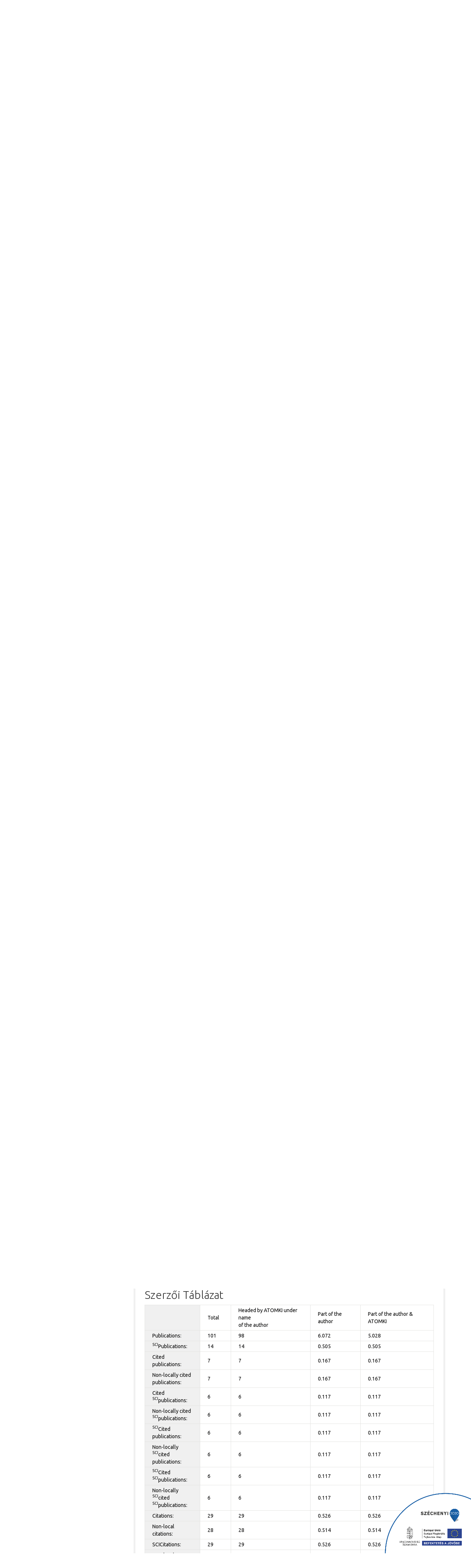

--- FILE ---
content_type: text/html; charset=utf-8
request_url: https://atomki.hu/apha/author/id/1436
body_size: 9111
content:
<!DOCTYPE html>
<html lang="hu">
<head>
    <meta http-equiv="Content-Type" content="text/html; charset=utf-8"/>
    <meta name="viewport" content="width=device-width, initial-scale=1.0, maximum-scale=1.0,user-scalable=no"/>
    <title>Atommagkutató Intézet</title>

    <link href="/favicon.ico" type="image/x-icon" rel="icon"/><link href="/favicon.ico" type="image/x-icon" rel="shortcut icon"/>
	<link rel="stylesheet" type="text/css" href="//fonts.googleapis.com/css?family=Ubuntu:400,300&amp;subset=latin,latin-ext"/>
	<link rel="stylesheet" type="text/css" href="//fonts.googleapis.com/css?family=EB+Garamond&amp;subset=latin,latin-ext"/>

	<link rel="stylesheet" type="text/css" href="/css/bootstrap.css+font-awesome.css+easy-responsive-tabs.css+owl.carousel.css+owl.theme.css+royalslider.css+royalslider,_skins,_default,_rs-default.css+fullcalendar.css+lightbox.css+jquery-ui.css+jquery.mCustomScrollbar.css+style.css.pagespeed.cc.iPfpob3ZJf.css"/>
	
	
	
	
	
	
	
	
	
	
	
</head>
<body>

<header>

    <div class="top-panel clearfix">
        <div class="container clearfix">


            <div class="row">

                <div class="col-xs-8 col-xxs-12 col-sm-6 noleftpadding topshortcuts" style="background-color: rgba(0,0,0,0.3);">



                    <ul class="list-panel">

                        <li class="hidden-md hidden-sm"><a href="/">Főoldal</a></li>
                        <li class="hidden-lg hidden-xs"><a href="/" title="Főoldal"><span class="fa fa-home"></span></a>
						
                        <li><a href="https://zimbra.atomki.hu/" target="_blank">Zimbra</a></li>
			<li><a href="https://cloud.atomki.hu/" target="_blank">Cloud</a></li>
			<li><a href="https://bbb.atomki.hu/" target="_blank">BBB</a></li>
			<li><a href="https://andoc.inf.atomki.hu/" target="_blank">Andoc</a></li>
			<li><a href="https://rt.atomki.hu/" target="_blank">RT</a></li>
                        <li><a href="/intranet">Intranet</a></li>
						
                                                    <li class="hidden-sm hidden-md"><a href="/users/login">Bejelentkezés</a></li>
                            <li class="hidden-lg hidden-xs hidden-md"><a href="/users/login" title="Bejelentkezés"><span class="fa fa-lock"></span></a></li>
                            <li class="hidden-lg hidden-xs hidden-sm"><a href="/users/login" title="Bejelentkezés"><span class="fa fa-lock"></span> Bejelentk.</a></li>
                        						

			<li><a href="https://ginop.atomki.hu/" target="_blank">GINOP</a></li>
			<li><a href="http://w3.atomki.hu/" target="_blank">Régi weblap</a></li>

                    </ul>
                </div>

                


                

					
				<div class="hidden-xs col-sm-2 col-md-1 col-lg-2"></div>



                <div class="col-xxs-8 hidden-xs col-sm-3 col-md-3 col-lg-2" style="padding-right:0;">

                    <form action="/searches" id="SearchAuthorForm" method="post" accept-charset="utf-8"><div style="display:none;"><input type="hidden" name="_method" value="POST"/></div><label for="SearchText" class="sr-only">Kereső</label><input name="data[Search][text]" class="form-control small-form-control" placeholder="Kereső" type="text" id="SearchText"/>
                </div>

                <div class="col-xxs-4 hidden-xs col-sm-1" style="padding-left:0;">

                <button class="btn btn-blue small-form-control" style="max-width:34px;" type="submit" title="Keresés"><span class="fa fa-search"></span></button></form>
                </div>


                <div class="col-xxs-12 col-xs-4 col-sm-2 col-md-1 langdiv pull-right">
                <!--div class="col-xs-4 col-xxs-12 col-sm-9 langdiv"-->

                <div class="btn-group language-list"><a href="/en/apha/author/id/1436" class="btn btn-default"><img src="[data-uri]" alt="English nyelv" tile="English nyelv"/>&nbsp;English</a></div>
                </div>





                <div class="col-xxs-8 col-xs-10 hidden-sm hidden-md hidden-lg" style="padding-right:0;">

                    <form action="/searches" id="SearchAuthorForm" method="post" accept-charset="utf-8"><div style="display:none;"><input type="hidden" name="_method" value="POST"/></div><label for="SearchText" class="sr-only">Kereső</label><input name="data[Search][text]" class="form-control small-form-control" placeholder="Kereső" type="text" id="SearchText"/>
                </div>

                <div class="col-xxs-4 col-xs-2 hidden-sm hidden-md hidden-lg" style="padding-left:0; padding-bottom:4px;">

                <button class="btn btn-blue small-form-control" style="max-width:34px;" type="submit" title="Keresés"><span class="fa fa-search"></span></button></form>
                </div>




            </div>


        </div>
    </div>

    <div class="header_top container clearfix">
        <img src="/img/xmodositott_header_2.jpg.pagespeed.ic.ndY9FKCaZv.webp" alt=""/><div class="mtaname" style="margin-top: 5px"></span></div>    </div>

        <div class="header_design" data-0="background-position:0px 0px;" data-100000="background-position:0px -30000px;">

        <div class="container">
            <div class="row">
<div style="height: 128px;">&nbsp</div>
                

                                    </div>


                <div class="col-xs-12 col-sm-9 hidden-xs institute-name">
                    <div></div>
                </div>
            </div>
        </div>

    </div>

    <nav class="navbar navbar-default" role="navigation">
        <div class="container">

            <div class="navbar-header">
                <button type="button" class="navbar-toggle collapsed" data-toggle="collapse" data-target="#bs-example-navbar-collapse-1">
                    <span class="sr-only">Toggle navigation</span>
                    <span class="icon-bar"></span>
                    <span class="icon-bar"></span>
                    <span class="icon-bar"></span>
                </button>
            </div>

            <!-- Collect the nav links, forms, and other content for toggling -->
            <div class="collapse navbar-collapse container" id="bs-example-navbar-collapse-1">
                <ul class="nav navbar-nav"><li class="dropdown"><a href="#" class="dropdown-toggle" data-toggle="dropdown">Rólunk<span class="caret"></span></a><ul class="dropdown-menu"><li><a href="/alapinformaciok">Alapinformációk</a></li><li><a href="/alapdokumentumok">Alapdokumentumok</a></li><li><a href="/kozerdeku-adatok">Közérdekű adatok</a></li><li><a href="/szervezeti-felepites">Szervezeti felépítés</a></li><li><a href="/munkatarsak">Munkatársak</a></li><li><a href="/fizikai-tortenelmi-emlekhely">Fizikai történelmi emlékhely</a></li><li><a href="/atomki-tortenet">ATOMKI történet</a></li><li><a href="/projektek">Projektek</a></li><li><a href="/mediatar">Médiatár</a></li><li><a href="/kozbeszerzes">Közbeszerzés</a></li><li><a href="/allasok">Állások</a></li></ul></li><li class="dropdown"><a href="#" class="dropdown-toggle" data-toggle="dropdown">Tudomány<span class="caret"></span></a><ul class="dropdown-menu"><li><a href="/kutatasi-temak">Kutatási témák</a></li><li><a href="/kompetencia-terkep">Kompetencia-térkép</a></li><li><a href="/tudomanyos-projektek">Tudományos projektek</a></li><li><a href="/elnyert-dijak">Elnyert díjak</a></li><li><a href="/articles/current" hu>Hónap cikke</a></li><li><a href="/eves-beszamolok">Éves beszámolók</a></li></ul></li><li class="dropdown"><a href="#" class="dropdown-toggle" data-toggle="dropdown">Infrastruktúra<span class="caret"></span></a><ul class="dropdown-menu"><li><a href="/infrastrukturalis-egysegek">Infrastrukturális egységek</a></li><li><a href="/eszkozok">Eszközök</a></li><li><a href="/pac">PAC</a></li><li><a href="/infrastruktura-projektek">Infrastruktúra projektek</a></li></ul></li><li class="dropdown"><a href="#" class="dropdown-toggle" data-toggle="dropdown">Könyvtár/Publikáció<span class="caret"></span></a><ul class="dropdown-menu"><li><a href="/osztalyok/16/bemutatkozas" hu>Bemutatkozás</a></li><li><a href="/osztalyok/16/munkatarsak" hu>Munkatársak</a></li><li><a href="/adatbazisok">Adatbázisok</a></li><li><a href="/apha-regi">Publikációk</a></li><li><a href="/katalogus">Katalógus</a></li><li><a href="/konyvtari-gyik-es-korlevelek">Könyvtári GYIK és körlevelek</a></li></ul></li><li class="dropdown"><a href="#" class="dropdown-toggle" data-toggle="dropdown">Oktatás<span class="caret"></span></a><ul class="dropdown-menu"><li><a href="/kurzusok">Kurzusok</a></li><li><a href="/szakdolgozat-es-tdk-temak">Szakdolgozat és TDK témák</a></li><li><a href="/fiatal-kutatoi-es-phd-temak">Fiatal kutatói és PhD témák</a></li><li><a href="/phd-esemenyek">PhD események</a></li><li><a href="https://physphd.unideb.hu/" hu>DE Fizikai Tudományok Doktori Iskola</a></li></ul></li><li class="dropdown"><a href="#" class="dropdown-toggle" data-toggle="dropdown">Fizika mindenkinek<span class="caret"></span></a><ul class="dropdown-menu"><li><a href="/kezdolap-fizika-mindenkinek">Fizika mindenkinek</a></li><li><a href="/latogatoknak">Látogatóknak</a></li><li><a href="/virtualis-seta">Virtuális séta</a></li><li><a href="/miazma">Miazma</a></li><li><a href="/mediatar-fizika-mindenkinek">Médiatár</a></li><li><a href="/ismeretterjeszto-cikkek">Ismeretterjesztő cikkek</a></li><li><a href="/ismeretterjeszto-programok">Ismeretterjesztő programok</a></li><li><a href="/ismeretterjeszto-projektek">Ismeretterjesztő projektek</a></li></ul></li></ul>            </div><!-- /.navbar-collapse -->

        </div><!-- /.container-fluid -->
    </nav>

</header>
<div id="content">
<img src="https://iker.atomki.hu/wp-content/uploads/sites/2/2018/05/infoblokk_kedv_final_RGB_ERFA.png" style="position: fixed; right: 0px; bottom: 0px; width: 20%; height: auto; z-index: 10000;" margin:="" 0;="">
    <script type="text/javascript" src="https://www.google.com/jsapi"></script>
<script>window.onload=function(){document.getElementById("author_table").scrollIntoView();};</script>
<div class="row-title">
    <div class="container">
        <h2>APHA Szerző - Török Zs.<sup>1</sup> </h2>
            </div>
</div>
<div class="container content-div page-content">
    <div class="row">
		<div class="col-xs-12 col-sm-3">
			<ul class="resp-tabs-list">
				<li><a href="/apha/lists/Pubs">Publikáció Lista</a></li><li><a href="/apha/filter">Részletes Keresés</a></li><li><a href="/apha/graph">Grafikus Kimutatás</a></li>			</ul>
        </div>
        <div class="col-xs-12 col-sm-9 rightcontent">
			<div class="custom-widget-1 rightwidget">
			<div role="tabpanel">

                <!-- Nav tabs -->
                <ul class="nav nav-tabs" role="tablist">

                    <li class="active">
                        <a href="#publication-container" role="tab" data-toggle="tab">
                            Publikációk                        </a>
                    </li>
					                    <li>
                        <a href="#reference-container" role="tab" data-toggle="tab">
                            Hivatkozások                        </a>
                    </li>
					                </ul>
				<div class="tab-content">
					<div role="tabpanel" class="tab-pane active" id="publication-container">
						<div class="vcard-border">
    <table class="vcard table table-bordered">
        <caption>
			<h4 class="pull-left"><b>P30598</b></h4><h4 style="text-align: left;"><i>&nbsp;Airborne particulate matter: An investigation of buildings with passive house technology in Hungary. </i></h4>
        </caption>
		<tr>
            <td>Szerzők</td>
            <td>
				<a href='/apha/author/id/27384'>Szirtesi K.</a>,&nbsp;&nbsp;<a href='/apha/author/id/1434'>Angyal A.</a>,&nbsp;&nbsp;<a href='/apha/author/id/1432'>Szoboszlai Z.</a>,&nbsp;&nbsp;<a href='/apha/author/id/1435'>Furu E.</a>,&nbsp;&nbsp;<a href='/apha/author/id/1436'>Török Zs.</a>,&nbsp;&nbsp;<a href='/apha/author/id/27385'>Igaz T.</a>,&nbsp;&nbsp;<a href='/apha/author/id/922'>Kertész Zs.</a>			</td>
        </tr>
		<tr>
            <td>Megjelenés helye</td>
            <td><sup>SCI</sup>  Aerosol and Air Quality Research 18 (2018) 1282</td>
        </tr>
				<tr>
            <td>Impakt faktor</td>
            <td>2.589<sup>2017</sup></td>
        </tr>
						<tr>
            <td>Jelleg</td>
            <td>Scientific paper, proceedings</td>
        </tr>
				<tr>
            <td>Témák</td>
            <td>
			Materials Science and Analytics<br/>			</td>
        </tr>
		    </table>
</div><div class="vcard-border">
    <table class="vcard table table-bordered">
        <caption>
			<h4 class="pull-left"><b>P30581</b></h4><h4 style="text-align: left;"><i>&nbsp;Alpha-induced reactions on 115In: Cross section measurements and statistical model analysis. </i></h4>
        </caption>
		<tr>
            <td>Szerzők</td>
            <td>
				<a href='/apha/author/id/756'>Kiss G. G.</a>,&nbsp;&nbsp;<a href='/apha/author/id/540'>Szücs T.</a>,&nbsp;&nbsp;<a href='/apha/author/id/1021'>Mohr P.</a>,&nbsp;&nbsp;<a href='/apha/author/id/1436'>Török Zs.</a>,&nbsp;&nbsp;<a href='/apha/author/id/460'>Huszánk R.</a>,&nbsp;&nbsp;<a href='/apha/author/id/203'>Gyürky Gy.</a>,&nbsp;&nbsp;<a href='/apha/author/id/213'>Fülöp Zs.</a>			</td>
        </tr>
		<tr>
            <td>Megjelenés helye</td>
            <td><sup>SCI</sup>  Physical Review C Nuclear Physics 97 (2018) 5803</td>
        </tr>
				<tr>
            <td>Impakt faktor</td>
            <td>3.304<sup>2017</sup></td>
        </tr>
						<tr>
            <td>Jelleg</td>
            <td>Scientific paper, proceedings</td>
        </tr>
				<tr>
            <td>Témák</td>
            <td>
			Nuclear Physics<br/>			</td>
        </tr>
		    </table>
</div><div class="vcard-border">
    <table class="vcard table table-bordered">
        <caption>
			<h4 class="pull-left"><b>P30528</b></h4><h4 style="text-align: left;"><i>&nbsp;Investigation of alpha-induced reactions on Sb isotopes relevant to the astrophysical gamma process. </i></h4>
        </caption>
		<tr>
            <td>Szerzők</td>
            <td>
				<a href='/apha/author/id/5342'>Korkulu Z.</a>,&nbsp;&nbsp;<a href='/apha/author/id/948'>Özkan N.</a>,&nbsp;&nbsp;<a href='/apha/author/id/756'>Kiss G. G.</a>,&nbsp;&nbsp;<a href='/apha/author/id/540'>Szücs T.</a>,&nbsp;&nbsp;<a href='/apha/author/id/203'>Gyürky Gy.</a>,&nbsp;&nbsp;<a href='/apha/author/id/213'>Fülöp Zs.</a>,&nbsp;&nbsp;<a href='/apha/author/id/949'>Güray R. T.</a>,&nbsp;&nbsp;<a href='/apha/author/id/735'>Halász Z.</a>,&nbsp;&nbsp;<a href='/apha/author/id/1022'>Rauscher T.</a>,&nbsp;&nbsp;<a href='/apha/author/id/84'>Somorjai E.</a>,&nbsp;&nbsp;<a href='/apha/author/id/1436'>Török Zs.</a>,&nbsp;&nbsp;<a href='/apha/author/id/950'>Yalcin C.</a>			</td>
        </tr>
		<tr>
            <td>Megjelenés helye</td>
            <td><sup>SCI</sup>  Physical Review C Nuclear Physics 97 (2018) 5803</td>
        </tr>
				<tr>
            <td>Impakt faktor</td>
            <td>3.304<sup>2017</sup></td>
        </tr>
						<tr>
            <td>Jelleg</td>
            <td>Scientific paper, proceedings</td>
        </tr>
				<tr>
            <td>Témák</td>
            <td>
			Nuclear Physics<br/>			</td>
        </tr>
		    </table>
</div><div class="vcard-border">
    <table class="vcard table table-bordered">
        <caption>
			<h4 class="pull-left"><b>P30250</b></h4><h4 style="text-align: left;"><i>&nbsp;Aeroszol szennyezettség Budapesten és Debrecenben 2009-2010 telén. (In Hung.)</i></h4>
        </caption>
		<tr>
            <td>Szerzők</td>
            <td>
				<a href='/apha/author/id/1435'>Furu E.</a>,&nbsp;&nbsp;<a href='/apha/author/id/1434'>Angyal A.</a>,&nbsp;&nbsp;<a href='/apha/author/id/1432'>Szoboszlai Z.</a>,&nbsp;&nbsp;<a href='/apha/author/id/1436'>Török Zs.</a>,&nbsp;&nbsp;<a href='/apha/author/id/5301'>Papp E. I.</a>,&nbsp;&nbsp;<a href='/apha/author/id/922'>Kertész Zs.</a>			</td>
        </tr>
		<tr>
            <td>Megjelenés helye</td>
            <td> 13. Magyar Aeroszol Konferencia. Pécs, 2017. április 19-20. Szerk.: Schmeller G. Pécs 0 (2017) 61</td>
        </tr>
						<tr>
            <td>Jelleg</td>
            <td>Scientific paper, proceedings</td>
        </tr>
				<tr>
            <td>Témák</td>
            <td>
			Earth, Cosmic and Environm. Res.<br/>Materials Science and Analytics<br/>			</td>
        </tr>
		    </table>
</div><div class="vcard-border">
    <table class="vcard table table-bordered">
        <caption>
			<h4 class="pull-left"><b>P29779</b></h4><h4 style="text-align: left;"><i>&nbsp;Characterization of urban aerosol pollution under a smog episode in Debrecen by radiocarbon analyses and size distribution. </i></h4>
        </caption>
		<tr>
            <td>Szerzők</td>
            <td>
				<a href='/apha/author/id/1432'>Szoboszlai Z.</a>,&nbsp;&nbsp;<a href='/apha/author/id/2105'>Major I.</a>,&nbsp;&nbsp;<a href='/apha/author/id/446'>Molnár M.</a>,&nbsp;&nbsp;<a href='/apha/author/id/26818'>Varga T.</a>,&nbsp;&nbsp;<a href='/apha/author/id/26736'>Bétéri G.</a>,&nbsp;&nbsp;<a href='/apha/author/id/1434'>Angyal A.</a>,&nbsp;&nbsp;<a href='/apha/author/id/1436'>Török Zs.</a>,&nbsp;&nbsp;<a href='/apha/author/id/4159'>Papp E.</a>,&nbsp;&nbsp;<a href='/apha/author/id/922'>Kertész Zs.</a>			</td>
        </tr>
		<tr>
            <td>Megjelenés helye</td>
            <td> 2nd Radiocarbon in the Environment Conference. Debrecen, Hungary, 3-7 July, 2017 0 (2017) 0</td>
        </tr>
						<tr>
            <td>Jelleg</td>
            <td>Conf. abstract, poster, talk</td>
        </tr>
				<tr>
            <td>Témák</td>
            <td>
			Earth, Cosmic and Environm. Res.<br/>Materials Science and Analytics<br/>			</td>
        </tr>
		    </table>
</div><div class="vcard-border">
    <table class="vcard table table-bordered">
        <caption>
			<h4 class="pull-left"><b>P29658</b></h4><h4 style="text-align: left;"><i>&nbsp;Városi aeroszol forrásainak azonosítása fûtési idôszakban. (In Hung.)</i></h4>
        </caption>
		<tr>
            <td>Szerzők</td>
            <td>
				<a href='/apha/author/id/1434'>Angyal A.</a>,&nbsp;&nbsp;<a href='/apha/author/id/26736'>Bétéri G.</a>,&nbsp;&nbsp;<a href='/apha/author/id/1435'>Furu E.</a>,&nbsp;&nbsp;<a href='/apha/author/id/5301'>Papp E. I.</a>,&nbsp;&nbsp;<a href='/apha/author/id/1432'>Szoboszlai Z.</a>,&nbsp;&nbsp;<a href='/apha/author/id/1436'>Török Zs.</a>,&nbsp;&nbsp;<a href='/apha/author/id/922'>Kertész Zs.</a>			</td>
        </tr>
		<tr>
            <td>Megjelenés helye</td>
            <td> 13. Magyar Aeroszol Konferencia. Pécs, 2017. április 19-20. Szerk.: Schmeller G. Pécs 0 (2017) 65</td>
        </tr>
						<tr>
            <td>Jelleg</td>
            <td>Scientific paper, proceedings</td>
        </tr>
				<tr>
            <td>Témák</td>
            <td>
			Earth, Cosmic and Environm. Res.<br/>			</td>
        </tr>
		    </table>
</div><div class="vcard-border">
    <table class="vcard table table-bordered">
        <caption>
			<h4 class="pull-left"><b>P29657</b></h4><h4 style="text-align: left;"><i>&nbsp;Városi aeroszol forrásainak azonosítása fûtési idôszakban. </i></h4>
        </caption>
		<tr>
            <td>Szerzők</td>
            <td>
				<a href='/apha/author/id/1434'>Angyal A.</a>,&nbsp;&nbsp;<a href='/apha/author/id/26736'>Bétéri G.</a>,&nbsp;&nbsp;<a href='/apha/author/id/1435'>Furu E.</a>,&nbsp;&nbsp;<a href='/apha/author/id/5301'>Papp E. I.</a>,&nbsp;&nbsp;<a href='/apha/author/id/1432'>Szoboszlai Z.</a>,&nbsp;&nbsp;<a href='/apha/author/id/1436'>Török Zs.</a>,&nbsp;&nbsp;<a href='/apha/author/id/922'>Kertész Zs.</a>			</td>
        </tr>
		<tr>
            <td>Megjelenés helye</td>
            <td> 13. Magyar Aeroszol Konferencia. Pécs, 2017. április 19-20. 0 (2017) 0</td>
        </tr>
						<tr>
            <td>Jelleg</td>
            <td>Conf. abstract, poster, talk</td>
        </tr>
				<tr>
            <td>Témák</td>
            <td>
			Earth, Cosmic and Environm. Res.<br/>			</td>
        </tr>
		    </table>
</div><div class="vcard-border">
    <table class="vcard table table-bordered">
        <caption>
			<h4 class="pull-left"><b>P29616</b></h4><h4 style="text-align: left;"><i>&nbsp;Fingerprint and footprint of atmospheric aerosol sources over a Hungarian city.  (Absr.: pp. 96-97). </i></h4>
        </caption>
		<tr>
            <td>Szerzők</td>
            <td>
				<a href='/apha/author/id/1436'>Török Zs.</a>,&nbsp;&nbsp;<a href='/apha/author/id/1434'>Angyal A.</a>,&nbsp;&nbsp;<a href='/apha/author/id/1435'>Furu E.</a>,&nbsp;&nbsp;<a href='/apha/author/id/1432'>Szoboszlai Z.</a>,&nbsp;&nbsp;<a href='/apha/author/id/922'>Kertész Zs.</a>			</td>
        </tr>
		<tr>
            <td>Megjelenés helye</td>
            <td> 15th International Conference on Particle Induced X-ray Emission. PIXE: Reaching New Frontiers. Split, Croatia, 2-7 April, 2017 0 (2017) 0</td>
        </tr>
						<tr>
            <td>Jelleg</td>
            <td>Conf. abstract, poster, talk</td>
        </tr>
				<tr>
            <td>Témák</td>
            <td>
			Materials Science and Analytics<br/>			</td>
        </tr>
		    </table>
</div><div class="vcard-border">
    <table class="vcard table table-bordered">
        <caption>
			<h4 class="pull-left"><b>P29338</b></h4><h4 style="text-align: left;"><i>&nbsp;Direct trace element analysis of liquid blood samples by in-air ion beam analytical techniques (PIXE-PIGE). </i></h4>
        </caption>
		<tr>
            <td>Szerzők</td>
            <td>
				<a href='/apha/author/id/460'>Huszánk R.</a>,&nbsp;&nbsp;<a href='/apha/author/id/1473'>Csedreki L.</a>,&nbsp;&nbsp;<a href='/apha/author/id/1436'>Török Zs.</a>			</td>
        </tr>
		<tr>
            <td>Megjelenés helye</td>
            <td><sup>SCI</sup>  Analytical Chemistry 89 (2017) 1558</td>
        </tr>
				<tr>
            <td>Impakt faktor</td>
            <td>6.042<sup>2017</sup></td>
        </tr>
						<tr>
            <td>Jelleg</td>
            <td>Scientific paper, proceedings</td>
        </tr>
				<tr>
            <td>Témák</td>
            <td>
			Materials Science and Analytics<br/>Biological and Medical Sciences<br/>			</td>
        </tr>
		    </table>
</div><div class="vcard-border">
    <table class="vcard table table-bordered">
        <caption>
			<h4 class="pull-left"><b>P29254</b></h4><h4 style="text-align: left;"><i>&nbsp;PIXE analysis of aerosol samples from a printed circuit board manufacturing company. </i></h4>
        </caption>
		<tr>
            <td>Szerzők</td>
            <td>
				<a href='/apha/author/id/1432'>Szoboszlai Z.</a>,&nbsp;&nbsp;<a href='/apha/author/id/922'>Kertész Zs.</a>,&nbsp;&nbsp;<a href='/apha/author/id/803'>Szikszai Z.</a>,&nbsp;&nbsp;<a href='/apha/author/id/1434'>Angyal A.</a>,&nbsp;&nbsp;<a href='/apha/author/id/1435'>Furu E.</a>,&nbsp;&nbsp;<a href='/apha/author/id/1436'>Török Zs.</a>,&nbsp;&nbsp;<a href='/apha/author/id/193'>Daróczi L.</a>,&nbsp;&nbsp;<a href='/apha/author/id/636'>Kiss Á. Z.</a>			</td>
        </tr>
		<tr>
            <td>Megjelenés helye</td>
            <td> Joint Chroatian - Hungarian Workshop on Air Quality Monitoring and Management. Debrecen, Hungary, 6 June, 2016 0 (2016) 0</td>
        </tr>
						<tr>
            <td>Jelleg</td>
            <td>Other abstract, poster, talk</td>
        </tr>
				<tr>
            <td>Témák</td>
            <td>
			Earth, Cosmic and Environm. Res.<br/>Materials Science and Analytics<br/>			</td>
        </tr>
		    </table>
</div><a href='/apha/filter/Pubs/A1436' class='btn-mini btn-white event-button'>Összes Publikációja</a>					</div>
					<div role="tabpanel" class="tab-pane" id="reference-container">
						<div class="vcard-border">
    <table class="vcard table table-bordered">
        <caption>
			<h4 class="pull-left"><b>H6851</b> --> <b>P24020</b></h4>
        </caption>
		<tr>
            <td>Megjelenés helye</td>
            <td> Acta Physica Debrecina</td>
        </tr>
		<tr>
            <td>Megjelenés éve</td>
            <td>2013</td>
        </tr>
		<tr>
            <td>Oldal</td>
            <td>203</td>
        </tr>
				<tr>
            <td>Kötet</td>
            <td>47</td>
        </tr>
						<tr>
            <td>Hivatkozó</td>
            <td>
				<a href='/apha/author/id/1436'>Török Zs.</a>			</td>
        </tr>
		<tr>
			<td>Linkek</td>
			<td>
			<a href="/publications/view/4348">Hivatkozott Publikáció</a>			</td>
		</tr>
    </table>
</div><div class="vcard-border">
    <table class="vcard table table-bordered">
        <caption>
			<h4 class="pull-left"><b>H7326</b> --> <b>P22588</b></h4>
        </caption>
		<tr>
            <td>Megjelenés helye</td>
            <td> Acta Physica Debrecina</td>
        </tr>
		<tr>
            <td>Megjelenés éve</td>
            <td>2013</td>
        </tr>
		<tr>
            <td>Oldal</td>
            <td>203</td>
        </tr>
				<tr>
            <td>Kötet</td>
            <td>47</td>
        </tr>
						<tr>
            <td>Hivatkozó</td>
            <td>
				<a href='/apha/author/id/1436'>Török Zs.</a>			</td>
        </tr>
		<tr>
			<td>Linkek</td>
			<td>
			<a href="/publications/view/1825">Hivatkozott Publikáció</a>			</td>
		</tr>
    </table>
</div><div class="vcard-border">
    <table class="vcard table table-bordered">
        <caption>
			<h4 class="pull-left"><b>H22547</b> --> <b>P23540</b></h4>
        </caption>
		<tr>
            <td>Megjelenés helye</td>
            <td> Acta Physica Debrecina</td>
        </tr>
		<tr>
            <td>Megjelenés éve</td>
            <td>2013</td>
        </tr>
		<tr>
            <td>Oldal</td>
            <td>203</td>
        </tr>
				<tr>
            <td>Kötet</td>
            <td>47</td>
        </tr>
						<tr>
            <td>Hivatkozó</td>
            <td>
				<a href='/apha/author/id/1436'>Török Zs.</a>			</td>
        </tr>
		<tr>
			<td>Linkek</td>
			<td>
			<a href="/publications/view/497">Hivatkozott Publikáció</a>			</td>
		</tr>
    </table>
</div><div class="vcard-border">
    <table class="vcard table table-bordered">
        <caption>
			<h4 class="pull-left"><b>H36418</b> --> <b>P22039</b></h4>
        </caption>
		<tr>
            <td>Megjelenés helye</td>
            <td> Acta Physica Debrecina</td>
        </tr>
		<tr>
            <td>Megjelenés éve</td>
            <td>2013</td>
        </tr>
		<tr>
            <td>Oldal</td>
            <td>203</td>
        </tr>
				<tr>
            <td>Kötet</td>
            <td>47</td>
        </tr>
						<tr>
            <td>Hivatkozó</td>
            <td>
				<a href='/apha/author/id/1436'>Török Zs.</a>			</td>
        </tr>
		<tr>
			<td>Linkek</td>
			<td>
			<a href="/publications/view/3597">Hivatkozott Publikáció</a>			</td>
		</tr>
    </table>
</div><div class="vcard-border">
    <table class="vcard table table-bordered">
        <caption>
			<h4 class="pull-left"><b>H41161</b> --> <b>P21944</b></h4>
        </caption>
		<tr>
            <td>Megjelenés helye</td>
            <td> Acta Physica Debrecina</td>
        </tr>
		<tr>
            <td>Megjelenés éve</td>
            <td>2013</td>
        </tr>
		<tr>
            <td>Oldal</td>
            <td>203</td>
        </tr>
				<tr>
            <td>Kötet</td>
            <td>47</td>
        </tr>
						<tr>
            <td>Hivatkozó</td>
            <td>
				<a href='/apha/author/id/1436'>Török Zs.</a>			</td>
        </tr>
		<tr>
			<td>Linkek</td>
			<td>
			<a href="/publications/view/1842">Hivatkozott Publikáció</a>			</td>
		</tr>
    </table>
</div><div class="vcard-border">
    <table class="vcard table table-bordered">
        <caption>
			<h4 class="pull-left"><b>H45996</b> --> <b>P21321</b></h4>
        </caption>
		<tr>
            <td>Megjelenés helye</td>
            <td> Acta Physica Debrecina</td>
        </tr>
		<tr>
            <td>Megjelenés éve</td>
            <td>2013</td>
        </tr>
		<tr>
            <td>Oldal</td>
            <td>203</td>
        </tr>
				<tr>
            <td>Kötet</td>
            <td>47</td>
        </tr>
						<tr>
            <td>Hivatkozó</td>
            <td>
				<a href='/apha/author/id/1436'>Török Zs.</a>			</td>
        </tr>
		<tr>
			<td>Linkek</td>
			<td>
			<a href="/publications/view/4691">Hivatkozott Publikáció</a>			</td>
		</tr>
    </table>
</div><div class="vcard-border">
    <table class="vcard table table-bordered">
        <caption>
			<h4 class="pull-left"><b>H53667</b> --> <b>P12910</b></h4>
        </caption>
		<tr>
            <td>Megjelenés helye</td>
            <td><sup>SCI</sup>  Nuclear Instruments and Methods in Physics Research Section B: Beam Interactions with Materials and Atoms</td>
        </tr>
		<tr>
            <td>Megjelenés éve</td>
            <td>2015</td>
        </tr>
		<tr>
            <td>Oldal</td>
            <td>167</td>
        </tr>
				<tr>
            <td>Kötet</td>
            <td>362</td>
        </tr>
						<tr>
            <td>Hivatkozó</td>
            <td>
				<a href='/apha/author/id/1436'>Török Zs.</a>			</td>
        </tr>
		<tr>
			<td>Linkek</td>
			<td>
			<a href="/publications/view/1891">Hivatkozott Publikáció</a>			</td>
		</tr>
    </table>
</div><div class="vcard-border">
    <table class="vcard table table-bordered">
        <caption>
			<h4 class="pull-left"><b>H55180</b> --> <b>P23539</b></h4>
        </caption>
		<tr>
            <td>Megjelenés helye</td>
            <td> Acta Physica Debrecina</td>
        </tr>
		<tr>
            <td>Megjelenés éve</td>
            <td>2014</td>
        </tr>
		<tr>
            <td>Oldal</td>
            <td>1</td>
        </tr>
				<tr>
            <td>Kötet</td>
            <td>48</td>
        </tr>
						<tr>
            <td>Hivatkozó</td>
            <td>
				<a href='/apha/author/id/1436'>Török Zs.</a>			</td>
        </tr>
		<tr>
			<td>Linkek</td>
			<td>
			<a href="/publications/view/7438">Hivatkozott Publikáció</a>			</td>
		</tr>
    </table>
</div><a href='/apha/filter/Refs/A1436' class='btn-mini btn-white event-button'>Összes Hivatkozása</a>					</div>
				</div>
				
				<h2 id="author_table">Szerzői Táblázat</h2>
				
				<table class="vcard table table-bordered">  <tr>
							<td></td>
							<td>Total</td>
							<td>Headed by ATOMKI under name<br/>of the author</td>
							<td>Part of the author</td>
							<td>Part of the author & ATOMKI</td>
						</tr><tr><td>Publications:</td><td>101</td><td>98</td><td>6.072</td><td>5.028</td></tr><tr><td><sup>SCI</sup>Publications:</td><td>14</td><td>14</td><td>0.505</td><td>0.505</td></tr><tr><td>Cited publications:</td><td>7</td><td>7</td><td>0.167</td><td>0.167</td></tr><tr><td>Non-locally cited publications:</td><td>7</td><td>7</td><td>0.167</td><td>0.167</td></tr><tr><td>Cited <sup>SCI</sup>publications:</td><td>6</td><td>6</td><td>0.117</td><td>0.117</td></tr><tr><td>Non-locally cited <sup>SCI</sup>publications:</td><td>6</td><td>6</td><td>0.117</td><td>0.117</td></tr><tr><td><sup>SCI</sup>Cited publications:</td><td>6</td><td>6</td><td>0.117</td><td>0.117</td></tr><tr><td>Non-locally <sup>SCI</sup>cited publications:</td><td>6</td><td>6</td><td>0.117</td><td>0.117</td></tr><tr><td><sup>SCI</sup>Cited <sup>SCI</sup>publications:</td><td>6</td><td>6</td><td>0.117</td><td>0.117</td></tr><tr><td>Non-locally <sup>SCI</sup>cited <sup>SCI</sup>publications:</td><td>6</td><td>6</td><td>0.117</td><td>0.117</td></tr><tr><td>Citations:</td><td>29</td><td>29</td><td>0.526</td><td>0.526</td></tr><tr><td>Non-local citations:</td><td>28</td><td>28</td><td>0.514</td><td>0.514</td></tr><tr><td>SCICitations:</td><td>29</td><td>29</td><td>0.526</td><td>0.526</td></tr><tr><td>Non-local <sup>SCI</sup>citations:</td><td>20</td><td>20</td><td>0.354</td><td>0.354</td></tr><tr><td>Impact<sup>~2017</sup>:</td><td>46.369</td><td>46.369</td><td>6.072</td><td>5.028</td></tr><tr><td>Averaged impact:</td><td>0.459</td><td>0.473</td><td>6.072</td><td>5.028</td></tr><tr><td><sup>SCI</sup>averaged impact:</td><td>3.221</td><td>3.221</td><td>0.505</td><td>0.505</td></tr><tr><td>Citational effectivity:</td><td>4.143</td><td>4.143</td><td>0.167</td><td>0.167</td></tr><tr><td>Non-local citational effectivity:</td><td>4</td><td>4</td><td>0.167</td><td>0.167</td></tr><tr><td>SCIcitational effectivity:</td><td>3.5</td><td>3.5</td><td>0.117</td><td>0.117</td></tr><tr><td>Non-local <sup>SCI</sup>citational effectivity:</td><td>3.333</td><td>3.333</td><td>0.117</td><td>0.117</td></tr><tr><td>Publications, n:</td><td>6.061</td><td>6.063</td><td>0</td><td>0</td></tr><tr><td><sup>SCI</sup>Publications, n:</td><td>6.714</td><td>6.714</td><td>0</td><td>0</td></tr><tr><td>Cited publications, n:</td><td>7.143</td><td>7.143</td><td>0</td><td>0</td></tr><tr><td>Non-locally cited publications, n:</td><td>7.143</td><td>7.143</td><td>0</td><td>0</td></tr><tr><td>Cited <sup>SCI</sup>publications, n:</td><td>7.667</td><td>7.667</td><td>0</td><td>0</td></tr><tr><td>Non-locally cited <sup>SCI</sup>publications, n:</td><td>7.667</td><td>7.667</td><td>0</td><td>0</td></tr><tr><td><sup>SCI</sup>Cited publications, n:</td><td>7.667</td><td>7.667</td><td>0</td><td>0</td></tr><tr><td>Non-locally <sup>SCI</sup>cited publications, n:</td><td>7.667</td><td>7.667</td><td>0</td><td>0</td></tr><tr><td><sup>SCI</sup>Cited <sup>SCI</sup>publications, n:</td><td>7.667</td><td>7.667</td><td>0</td><td>0</td></tr><tr><td>Non-locally <sup>SCI</sup>cited <sup>SCI</sup>publications, n:</td><td>7.667</td><td>7.667</td><td>0</td><td>0</td></tr><tr><td>z-index:</td><td>2</td><td>2</td><td>0</td><td>0</td></tr></table>			</div>
		</div>
	</div>
</div></div>
<footer>
    <div class="container clearfix block-bottom container-fluid">
        <div>
            <div class="block-center" style="text-align: center">
    <button onclick='jQuery("#portal-sitemap").fadeToggle("slow",function(){goToBottom();});' class="btn btn-small btn-sitemap">
        Honlaptérkép    </button>
</div>

<div id='portal-sitemap' style='display: none;'><ul><li><ul><li>Rólunk</li><li><a href="/alapinformaciok">Alapinformációk</a></li><li><a href="/alapdokumentumok">Alapdokumentumok</a></li><li><a href="/kozerdeku-adatok">Közérdekű adatok</a></li><li><a href="/szervezeti-felepites">Szervezeti felépítés</a></li><li><a href="/munkatarsak">Munkatársak</a></li><li><a href="/fizikai-tortenelmi-emlekhely">Fizikai történelmi emlékhely</a></li><li><a href="/atomki-tortenet">ATOMKI történet</a></li><li><a href="/projektek">Projektek</a></li><li><a href="/mediatar">Médiatár</a></li><li><a href="/kozbeszerzes">Közbeszerzés</a></li><li><a href="/allasok">Állások</a></li></ul></li><li><ul><li>Tudomány</li><li><a href="/kutatasi-temak">Kutatási témák</a></li><li><a href="/kompetencia-terkep">Kompetencia-térkép</a></li><li><a href="/tudomanyos-projektek">Tudományos projektek</a></li><li><a href="/elnyert-dijak">Elnyert díjak</a></li><li><a href="/articles/current">Hónap cikke</a></li><li><a href="/eves-beszamolok">Éves beszámolók</a></li></ul></li><li><ul><li>Infrastruktúra</li><li><a href="/infrastrukturalis-egysegek">Infrastrukturális egységek</a></li><li><a href="/eszkozok">Eszközök</a></li><li><a href="/pac">PAC</a></li><li><a href="/infrastruktura-projektek">Infrastruktúra projektek</a></li></ul></li><li><ul><li>Könyvtár/Publikáció</li><li><a href="/osztalyok/16/bemutatkozas">Bemutatkozás</a></li><li><a href="/osztalyok/16/munkatarsak">Munkatársak</a></li><li><a href="/adatbazisok">Adatbázisok</a></li><li><a href="/apha-regi">Publikációk</a></li><li><a href="/katalogus">Katalógus</a></li><li><a href="/konyvtari-gyik-es-korlevelek">Könyvtári GYIK és körlevelek</a></li></ul></li><li><ul><li>Oktatás</li><li><a href="/kurzusok">Kurzusok</a></li><li><a href="/szakdolgozat-es-tdk-temak">Szakdolgozat és TDK témák</a></li><li><a href="/fiatal-kutatoi-es-phd-temak">Fiatal kutatói és PhD témák</a></li><li><a href="/phd-esemenyek">PhD események</a></li><li><a href="https://physphd.unideb.hu/">DE Fizikai Tudományok Doktori Iskola</a></li></ul></li><li><ul><li>Fizika mindenkinek</li><li><a href="/kezdolap-fizika-mindenkinek">Fizika mindenkinek</a></li><li><a href="/latogatoknak">Látogatóknak</a></li><li><a href="/virtualis-seta">Virtuális séta</a></li><li><a href="/miazma">Miazma</a></li><li><a href="/mediatar-fizika-mindenkinek">Médiatár</a></li><li><a href="/ismeretterjeszto-cikkek">Ismeretterjesztő cikkek</a></li><li><a href="/ismeretterjeszto-programok">Ismeretterjesztő programok</a></li><li><a href="/ismeretterjeszto-projektek">Ismeretterjesztő projektek</a></li></ul></li></ul></div>        </div>
    </div>
    <div class="footer-bottom">
        <div class="container">
            <article class="privacy">
				<div id="footer-container-left">
					&copy; 2025					<span>ATOMKI</span>. Minden jog fenntartva				</div>
				
				<div id="footer-container-right">
					<form id="input_form" name="input_form" enctype="multipart/form-data" method="post" action="https://achecker.ca/checker/index.php">
						<input type="hidden" name="uri" id="checkuri" value="https://atomki.hu/apha/author/id/1436" size="50"/>
						<input type="hidden" name="radio_gid[]" id="radio_gid_8" value="8"/>
						<input type="hidden" name="rpt_format" value="1">
						<input type="hidden" name="checkbox_gid[]" id="checkbox_gid_8" value="8">
						<input type="hidden" name="validate_uri" value="Check It">
						<div id="validator_loading" class="glyphicon glyphicon-refresh glyphicon-refresh-animate" style="display:none; margin: 8px 5px 0px 0px;"></div>
						<input type="image" src="[data-uri]" style="float: right;" alt="Validáció"/>
					</form>
				</div>
            </article>
        </div>
    </div>
</footer>
<div style="display: block;" id="gotoTop" class="fa fa-angle-up"></div>

<div id="fb-root"></div>
<!--script>(function(d, s, id) {
  var js, fjs = d.getElementsByTagName(s)[0];
  if (d.getElementById(id)) return;
  js = d.createElement(s); js.id = id;
  js.src = "//connect.facebook.net/hu_HU/sdk.js#xfbml=1&appId=653534841337906&version=v2.0";
  fjs.parentNode.insertBefore(js, fjs);
}(document, 'script', 'facebook-jssdk'));</script-->
<script type="text/javascript" src="/min-js,qf=js,_locale,_locale.js,,js,_jquery-2.1.1.js,,js,_bootstrap.js,,js,_jquery.easing.js,,js,_owl.carousel.js,,js,_Chart.js,,js,_widget2chart.js,,js,_augment.js,,js,_jquery-ui.js,,js,_holder.js,,js,_moment.min.js,,js,_moment-range.js,,js,_jquery.royalslider.min.js,,js,_jquery.mask.min.js,,js,_lightbox.js,,js,_fullcalendar.js,,js,_locale,_fullcalendar,_hu.js,,js,_script.js,,js,_jquery.mCustomScrollbar.js,,js,_skrollr.js.pagespeed.jm.aFsVTB62sh.js"></script>
<script>(function(i,s,o,g,r,a,m){i['GoogleAnalyticsObject']=r;i[r]=i[r]||function(){(i[r].q=i[r].q||[]).push(arguments)},i[r].l=1*new Date();a=s.createElement(o),m=s.getElementsByTagName(o)[0];a.async=1;a.src=g;m.parentNode.insertBefore(a,m)})(window,document,'script','//www.google-analytics.com/analytics.js','ga');ga('create','UA-60806529-1','auto');ga('send','pageview');</script>

</body>
</html>